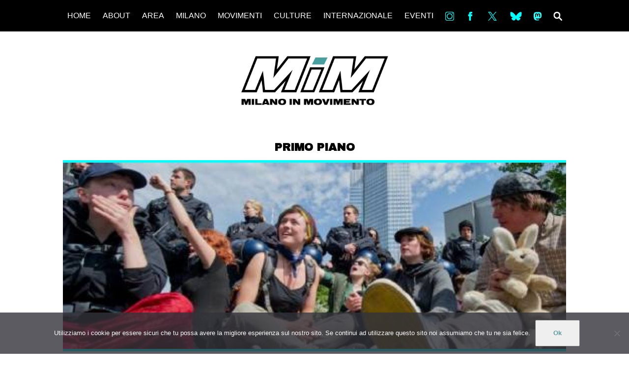

--- FILE ---
content_type: text/html; charset=UTF-8
request_url: https://milanoinmovimento.com/primo-piano/blockupy-francoforte-18-maggio
body_size: 15015
content:
<!DOCTYPE html>
<html lang="it-IT" prefix="og: http://ogp.me/ns# article: http://ogp.me/ns/article#">
  <head>
    <meta charset="utf-8">
    <meta http-equiv="X-UA-Compatible" content="IE=edge">
    <meta name="viewport" content="width=device-width, initial-scale=1">
    <meta name="description" content="Informazioni e notizie dalla Milano che si muove &#8211; ogni giorno.">
    <link rel="shortcut icon" href="img/icona.png">
    <link href="https://fonts.googleapis.com/css?family=Archivo|Archivo+Black|Noto+Sans" rel="stylesheet">
    <link href="https://fonts.googleapis.com/css?family=Archivo:400,400i,500,500i,600,600i,700,700i" rel="stylesheet">
		<title>Blockupy Francoforte &#8211; 18 Maggio [Aggiornamenti in diretta] &#8211; MilanoInMovimento</title>
<meta name='robots' content='max-image-preview:large' />
<link rel='dns-prefetch' href='//static.addtoany.com' />
<link rel='dns-prefetch' href='//fonts.googleapis.com' />
<link rel='dns-prefetch' href='//cdnjs.cloudflare.com' />
<link rel="alternate" type="application/rss+xml" title="MilanoInMovimento &raquo; Feed" href="https://milanoinmovimento.com/feed" />
<link rel="alternate" type="application/rss+xml" title="MilanoInMovimento &raquo; Feed dei commenti" href="https://milanoinmovimento.com/comments/feed" />
<link rel="alternate" type="application/rss+xml" title="MilanoInMovimento &raquo; Blockupy Francoforte &#8211; 18 Maggio [Aggiornamenti in diretta] Feed dei commenti" href="https://milanoinmovimento.com/primo-piano/blockupy-francoforte-18-maggio/feed" />
<link rel="alternate" title="oEmbed (JSON)" type="application/json+oembed" href="https://milanoinmovimento.com/wp-json/oembed/1.0/embed?url=https%3A%2F%2Fmilanoinmovimento.com%2Fprimo-piano%2Fblockupy-francoforte-18-maggio" />
<link rel="alternate" title="oEmbed (XML)" type="text/xml+oembed" href="https://milanoinmovimento.com/wp-json/oembed/1.0/embed?url=https%3A%2F%2Fmilanoinmovimento.com%2Fprimo-piano%2Fblockupy-francoforte-18-maggio&#038;format=xml" />
<style id='wp-img-auto-sizes-contain-inline-css' type='text/css'>
img:is([sizes=auto i],[sizes^="auto," i]){contain-intrinsic-size:3000px 1500px}
/*# sourceURL=wp-img-auto-sizes-contain-inline-css */
</style>
<link rel='stylesheet' id='dashicons-css' href='https://milanoinmovimento.com/wp-includes/css/dashicons.min.css?ver=6.9' type='text/css' media='all' />
<link rel='stylesheet' id='menu-icons-extra-css' href='https://milanoinmovimento.com/wp-content/plugins/menu-icons/css/extra.min.css?ver=0.13.20' type='text/css' media='all' />
<style id='wp-emoji-styles-inline-css' type='text/css'>

	img.wp-smiley, img.emoji {
		display: inline !important;
		border: none !important;
		box-shadow: none !important;
		height: 1em !important;
		width: 1em !important;
		margin: 0 0.07em !important;
		vertical-align: -0.1em !important;
		background: none !important;
		padding: 0 !important;
	}
/*# sourceURL=wp-emoji-styles-inline-css */
</style>
<style id='wp-block-library-inline-css' type='text/css'>
:root{--wp-block-synced-color:#7a00df;--wp-block-synced-color--rgb:122,0,223;--wp-bound-block-color:var(--wp-block-synced-color);--wp-editor-canvas-background:#ddd;--wp-admin-theme-color:#007cba;--wp-admin-theme-color--rgb:0,124,186;--wp-admin-theme-color-darker-10:#006ba1;--wp-admin-theme-color-darker-10--rgb:0,107,160.5;--wp-admin-theme-color-darker-20:#005a87;--wp-admin-theme-color-darker-20--rgb:0,90,135;--wp-admin-border-width-focus:2px}@media (min-resolution:192dpi){:root{--wp-admin-border-width-focus:1.5px}}.wp-element-button{cursor:pointer}:root .has-very-light-gray-background-color{background-color:#eee}:root .has-very-dark-gray-background-color{background-color:#313131}:root .has-very-light-gray-color{color:#eee}:root .has-very-dark-gray-color{color:#313131}:root .has-vivid-green-cyan-to-vivid-cyan-blue-gradient-background{background:linear-gradient(135deg,#00d084,#0693e3)}:root .has-purple-crush-gradient-background{background:linear-gradient(135deg,#34e2e4,#4721fb 50%,#ab1dfe)}:root .has-hazy-dawn-gradient-background{background:linear-gradient(135deg,#faaca8,#dad0ec)}:root .has-subdued-olive-gradient-background{background:linear-gradient(135deg,#fafae1,#67a671)}:root .has-atomic-cream-gradient-background{background:linear-gradient(135deg,#fdd79a,#004a59)}:root .has-nightshade-gradient-background{background:linear-gradient(135deg,#330968,#31cdcf)}:root .has-midnight-gradient-background{background:linear-gradient(135deg,#020381,#2874fc)}:root{--wp--preset--font-size--normal:16px;--wp--preset--font-size--huge:42px}.has-regular-font-size{font-size:1em}.has-larger-font-size{font-size:2.625em}.has-normal-font-size{font-size:var(--wp--preset--font-size--normal)}.has-huge-font-size{font-size:var(--wp--preset--font-size--huge)}.has-text-align-center{text-align:center}.has-text-align-left{text-align:left}.has-text-align-right{text-align:right}.has-fit-text{white-space:nowrap!important}#end-resizable-editor-section{display:none}.aligncenter{clear:both}.items-justified-left{justify-content:flex-start}.items-justified-center{justify-content:center}.items-justified-right{justify-content:flex-end}.items-justified-space-between{justify-content:space-between}.screen-reader-text{border:0;clip-path:inset(50%);height:1px;margin:-1px;overflow:hidden;padding:0;position:absolute;width:1px;word-wrap:normal!important}.screen-reader-text:focus{background-color:#ddd;clip-path:none;color:#444;display:block;font-size:1em;height:auto;left:5px;line-height:normal;padding:15px 23px 14px;text-decoration:none;top:5px;width:auto;z-index:100000}html :where(.has-border-color){border-style:solid}html :where([style*=border-top-color]){border-top-style:solid}html :where([style*=border-right-color]){border-right-style:solid}html :where([style*=border-bottom-color]){border-bottom-style:solid}html :where([style*=border-left-color]){border-left-style:solid}html :where([style*=border-width]){border-style:solid}html :where([style*=border-top-width]){border-top-style:solid}html :where([style*=border-right-width]){border-right-style:solid}html :where([style*=border-bottom-width]){border-bottom-style:solid}html :where([style*=border-left-width]){border-left-style:solid}html :where(img[class*=wp-image-]){height:auto;max-width:100%}:where(figure){margin:0 0 1em}html :where(.is-position-sticky){--wp-admin--admin-bar--position-offset:var(--wp-admin--admin-bar--height,0px)}@media screen and (max-width:600px){html :where(.is-position-sticky){--wp-admin--admin-bar--position-offset:0px}}

/*# sourceURL=wp-block-library-inline-css */
</style><style id='global-styles-inline-css' type='text/css'>
:root{--wp--preset--aspect-ratio--square: 1;--wp--preset--aspect-ratio--4-3: 4/3;--wp--preset--aspect-ratio--3-4: 3/4;--wp--preset--aspect-ratio--3-2: 3/2;--wp--preset--aspect-ratio--2-3: 2/3;--wp--preset--aspect-ratio--16-9: 16/9;--wp--preset--aspect-ratio--9-16: 9/16;--wp--preset--color--black: #000000;--wp--preset--color--cyan-bluish-gray: #abb8c3;--wp--preset--color--white: #ffffff;--wp--preset--color--pale-pink: #f78da7;--wp--preset--color--vivid-red: #cf2e2e;--wp--preset--color--luminous-vivid-orange: #ff6900;--wp--preset--color--luminous-vivid-amber: #fcb900;--wp--preset--color--light-green-cyan: #7bdcb5;--wp--preset--color--vivid-green-cyan: #00d084;--wp--preset--color--pale-cyan-blue: #8ed1fc;--wp--preset--color--vivid-cyan-blue: #0693e3;--wp--preset--color--vivid-purple: #9b51e0;--wp--preset--gradient--vivid-cyan-blue-to-vivid-purple: linear-gradient(135deg,rgb(6,147,227) 0%,rgb(155,81,224) 100%);--wp--preset--gradient--light-green-cyan-to-vivid-green-cyan: linear-gradient(135deg,rgb(122,220,180) 0%,rgb(0,208,130) 100%);--wp--preset--gradient--luminous-vivid-amber-to-luminous-vivid-orange: linear-gradient(135deg,rgb(252,185,0) 0%,rgb(255,105,0) 100%);--wp--preset--gradient--luminous-vivid-orange-to-vivid-red: linear-gradient(135deg,rgb(255,105,0) 0%,rgb(207,46,46) 100%);--wp--preset--gradient--very-light-gray-to-cyan-bluish-gray: linear-gradient(135deg,rgb(238,238,238) 0%,rgb(169,184,195) 100%);--wp--preset--gradient--cool-to-warm-spectrum: linear-gradient(135deg,rgb(74,234,220) 0%,rgb(151,120,209) 20%,rgb(207,42,186) 40%,rgb(238,44,130) 60%,rgb(251,105,98) 80%,rgb(254,248,76) 100%);--wp--preset--gradient--blush-light-purple: linear-gradient(135deg,rgb(255,206,236) 0%,rgb(152,150,240) 100%);--wp--preset--gradient--blush-bordeaux: linear-gradient(135deg,rgb(254,205,165) 0%,rgb(254,45,45) 50%,rgb(107,0,62) 100%);--wp--preset--gradient--luminous-dusk: linear-gradient(135deg,rgb(255,203,112) 0%,rgb(199,81,192) 50%,rgb(65,88,208) 100%);--wp--preset--gradient--pale-ocean: linear-gradient(135deg,rgb(255,245,203) 0%,rgb(182,227,212) 50%,rgb(51,167,181) 100%);--wp--preset--gradient--electric-grass: linear-gradient(135deg,rgb(202,248,128) 0%,rgb(113,206,126) 100%);--wp--preset--gradient--midnight: linear-gradient(135deg,rgb(2,3,129) 0%,rgb(40,116,252) 100%);--wp--preset--font-size--small: 13px;--wp--preset--font-size--medium: 20px;--wp--preset--font-size--large: 36px;--wp--preset--font-size--x-large: 42px;--wp--preset--spacing--20: 0.44rem;--wp--preset--spacing--30: 0.67rem;--wp--preset--spacing--40: 1rem;--wp--preset--spacing--50: 1.5rem;--wp--preset--spacing--60: 2.25rem;--wp--preset--spacing--70: 3.38rem;--wp--preset--spacing--80: 5.06rem;--wp--preset--shadow--natural: 6px 6px 9px rgba(0, 0, 0, 0.2);--wp--preset--shadow--deep: 12px 12px 50px rgba(0, 0, 0, 0.4);--wp--preset--shadow--sharp: 6px 6px 0px rgba(0, 0, 0, 0.2);--wp--preset--shadow--outlined: 6px 6px 0px -3px rgb(255, 255, 255), 6px 6px rgb(0, 0, 0);--wp--preset--shadow--crisp: 6px 6px 0px rgb(0, 0, 0);}:where(.is-layout-flex){gap: 0.5em;}:where(.is-layout-grid){gap: 0.5em;}body .is-layout-flex{display: flex;}.is-layout-flex{flex-wrap: wrap;align-items: center;}.is-layout-flex > :is(*, div){margin: 0;}body .is-layout-grid{display: grid;}.is-layout-grid > :is(*, div){margin: 0;}:where(.wp-block-columns.is-layout-flex){gap: 2em;}:where(.wp-block-columns.is-layout-grid){gap: 2em;}:where(.wp-block-post-template.is-layout-flex){gap: 1.25em;}:where(.wp-block-post-template.is-layout-grid){gap: 1.25em;}.has-black-color{color: var(--wp--preset--color--black) !important;}.has-cyan-bluish-gray-color{color: var(--wp--preset--color--cyan-bluish-gray) !important;}.has-white-color{color: var(--wp--preset--color--white) !important;}.has-pale-pink-color{color: var(--wp--preset--color--pale-pink) !important;}.has-vivid-red-color{color: var(--wp--preset--color--vivid-red) !important;}.has-luminous-vivid-orange-color{color: var(--wp--preset--color--luminous-vivid-orange) !important;}.has-luminous-vivid-amber-color{color: var(--wp--preset--color--luminous-vivid-amber) !important;}.has-light-green-cyan-color{color: var(--wp--preset--color--light-green-cyan) !important;}.has-vivid-green-cyan-color{color: var(--wp--preset--color--vivid-green-cyan) !important;}.has-pale-cyan-blue-color{color: var(--wp--preset--color--pale-cyan-blue) !important;}.has-vivid-cyan-blue-color{color: var(--wp--preset--color--vivid-cyan-blue) !important;}.has-vivid-purple-color{color: var(--wp--preset--color--vivid-purple) !important;}.has-black-background-color{background-color: var(--wp--preset--color--black) !important;}.has-cyan-bluish-gray-background-color{background-color: var(--wp--preset--color--cyan-bluish-gray) !important;}.has-white-background-color{background-color: var(--wp--preset--color--white) !important;}.has-pale-pink-background-color{background-color: var(--wp--preset--color--pale-pink) !important;}.has-vivid-red-background-color{background-color: var(--wp--preset--color--vivid-red) !important;}.has-luminous-vivid-orange-background-color{background-color: var(--wp--preset--color--luminous-vivid-orange) !important;}.has-luminous-vivid-amber-background-color{background-color: var(--wp--preset--color--luminous-vivid-amber) !important;}.has-light-green-cyan-background-color{background-color: var(--wp--preset--color--light-green-cyan) !important;}.has-vivid-green-cyan-background-color{background-color: var(--wp--preset--color--vivid-green-cyan) !important;}.has-pale-cyan-blue-background-color{background-color: var(--wp--preset--color--pale-cyan-blue) !important;}.has-vivid-cyan-blue-background-color{background-color: var(--wp--preset--color--vivid-cyan-blue) !important;}.has-vivid-purple-background-color{background-color: var(--wp--preset--color--vivid-purple) !important;}.has-black-border-color{border-color: var(--wp--preset--color--black) !important;}.has-cyan-bluish-gray-border-color{border-color: var(--wp--preset--color--cyan-bluish-gray) !important;}.has-white-border-color{border-color: var(--wp--preset--color--white) !important;}.has-pale-pink-border-color{border-color: var(--wp--preset--color--pale-pink) !important;}.has-vivid-red-border-color{border-color: var(--wp--preset--color--vivid-red) !important;}.has-luminous-vivid-orange-border-color{border-color: var(--wp--preset--color--luminous-vivid-orange) !important;}.has-luminous-vivid-amber-border-color{border-color: var(--wp--preset--color--luminous-vivid-amber) !important;}.has-light-green-cyan-border-color{border-color: var(--wp--preset--color--light-green-cyan) !important;}.has-vivid-green-cyan-border-color{border-color: var(--wp--preset--color--vivid-green-cyan) !important;}.has-pale-cyan-blue-border-color{border-color: var(--wp--preset--color--pale-cyan-blue) !important;}.has-vivid-cyan-blue-border-color{border-color: var(--wp--preset--color--vivid-cyan-blue) !important;}.has-vivid-purple-border-color{border-color: var(--wp--preset--color--vivid-purple) !important;}.has-vivid-cyan-blue-to-vivid-purple-gradient-background{background: var(--wp--preset--gradient--vivid-cyan-blue-to-vivid-purple) !important;}.has-light-green-cyan-to-vivid-green-cyan-gradient-background{background: var(--wp--preset--gradient--light-green-cyan-to-vivid-green-cyan) !important;}.has-luminous-vivid-amber-to-luminous-vivid-orange-gradient-background{background: var(--wp--preset--gradient--luminous-vivid-amber-to-luminous-vivid-orange) !important;}.has-luminous-vivid-orange-to-vivid-red-gradient-background{background: var(--wp--preset--gradient--luminous-vivid-orange-to-vivid-red) !important;}.has-very-light-gray-to-cyan-bluish-gray-gradient-background{background: var(--wp--preset--gradient--very-light-gray-to-cyan-bluish-gray) !important;}.has-cool-to-warm-spectrum-gradient-background{background: var(--wp--preset--gradient--cool-to-warm-spectrum) !important;}.has-blush-light-purple-gradient-background{background: var(--wp--preset--gradient--blush-light-purple) !important;}.has-blush-bordeaux-gradient-background{background: var(--wp--preset--gradient--blush-bordeaux) !important;}.has-luminous-dusk-gradient-background{background: var(--wp--preset--gradient--luminous-dusk) !important;}.has-pale-ocean-gradient-background{background: var(--wp--preset--gradient--pale-ocean) !important;}.has-electric-grass-gradient-background{background: var(--wp--preset--gradient--electric-grass) !important;}.has-midnight-gradient-background{background: var(--wp--preset--gradient--midnight) !important;}.has-small-font-size{font-size: var(--wp--preset--font-size--small) !important;}.has-medium-font-size{font-size: var(--wp--preset--font-size--medium) !important;}.has-large-font-size{font-size: var(--wp--preset--font-size--large) !important;}.has-x-large-font-size{font-size: var(--wp--preset--font-size--x-large) !important;}
/*# sourceURL=global-styles-inline-css */
</style>

<style id='classic-theme-styles-inline-css' type='text/css'>
/*! This file is auto-generated */
.wp-block-button__link{color:#fff;background-color:#32373c;border-radius:9999px;box-shadow:none;text-decoration:none;padding:calc(.667em + 2px) calc(1.333em + 2px);font-size:1.125em}.wp-block-file__button{background:#32373c;color:#fff;text-decoration:none}
/*# sourceURL=/wp-includes/css/classic-themes.min.css */
</style>
<link rel='stylesheet' id='cookie-notice-front-css' href='https://milanoinmovimento.com/wp-content/plugins/cookie-notice/css/front.min.css?ver=2.5.11' type='text/css' media='all' />
<link rel='stylesheet' id='miotema-sourcesanspro-css' href='//fonts.googleapis.com/css?family=Source+Sans+Pro%3A300%2C400%2C700&#038;ver=6.9' type='text/css' media='all' />
<link rel='stylesheet' id='miotema-normalize-css' href='https://cdnjs.cloudflare.com/ajax/libs/normalize/4.2.0/normalize.min.css?ver=6.9' type='text/css' media='all' />
<link rel='stylesheet' id='miotema-css' href='https://milanoinmovimento.com/wp-content/themes/Mim/style.css?ver=6.9' type='text/css' media='all' />
<link rel='stylesheet' id='flexslider-css' href='https://milanoinmovimento.com/wp-content/themes/Mim/flexslider.css?ver=2.7.0' type='text/css' media='all' />
<link rel='stylesheet' id='addtoany-css' href='https://milanoinmovimento.com/wp-content/plugins/add-to-any/addtoany.min.css?ver=1.16' type='text/css' media='all' />
<style id='addtoany-inline-css' type='text/css'>
.addtoany_content{
	margin:0;
}
/*# sourceURL=addtoany-inline-css */
</style>
<script type="text/javascript" id="addtoany-core-js-before">
/* <![CDATA[ */
window.a2a_config=window.a2a_config||{};a2a_config.callbacks=[];a2a_config.overlays=[];a2a_config.templates={};a2a_localize = {
	Share: "Condividi",
	Save: "Salva",
	Subscribe: "Abbonati",
	Email: "Email",
	Bookmark: "Segnalibro",
	ShowAll: "espandi",
	ShowLess: "comprimi",
	FindServices: "Trova servizi",
	FindAnyServiceToAddTo: "Trova subito un servizio da aggiungere",
	PoweredBy: "Powered by",
	ShareViaEmail: "Condividi via email",
	SubscribeViaEmail: "Iscriviti via email",
	BookmarkInYourBrowser: "Aggiungi ai segnalibri",
	BookmarkInstructions: "Premi Ctrl+D o \u2318+D per mettere questa pagina nei preferiti",
	AddToYourFavorites: "Aggiungi ai favoriti",
	SendFromWebOrProgram: "Invia da qualsiasi indirizzo email o programma di posta elettronica",
	EmailProgram: "Programma di posta elettronica",
	More: "Di più&#8230;",
	ThanksForSharing: "Grazie per la condivisione!",
	ThanksForFollowing: "Grazie per il following!"
};

a2a_config.icon_color="transparent,#00ffff";

//# sourceURL=addtoany-core-js-before
/* ]]> */
</script>
<script type="text/javascript" defer src="https://static.addtoany.com/menu/page.js" id="addtoany-core-js"></script>
<script type="text/javascript" src="https://milanoinmovimento.com/wp-includes/js/jquery/jquery.min.js?ver=3.7.1" id="jquery-core-js"></script>
<script type="text/javascript" src="https://milanoinmovimento.com/wp-includes/js/jquery/jquery-migrate.min.js?ver=3.4.1" id="jquery-migrate-js"></script>
<script type="text/javascript" defer src="https://milanoinmovimento.com/wp-content/plugins/add-to-any/addtoany.min.js?ver=1.1" id="addtoany-jquery-js"></script>
<script type="text/javascript" id="cookie-notice-front-js-before">
/* <![CDATA[ */
var cnArgs = {"ajaxUrl":"https:\/\/milanoinmovimento.com\/wp-admin\/admin-ajax.php","nonce":"439fcc0acb","hideEffect":"fade","position":"bottom","onScroll":false,"onScrollOffset":100,"onClick":false,"cookieName":"cookie_notice_accepted","cookieTime":2592000,"cookieTimeRejected":2592000,"globalCookie":false,"redirection":false,"cache":false,"revokeCookies":false,"revokeCookiesOpt":"automatic"};

//# sourceURL=cookie-notice-front-js-before
/* ]]> */
</script>
<script type="text/javascript" src="https://milanoinmovimento.com/wp-content/plugins/cookie-notice/js/front.min.js?ver=2.5.11" id="cookie-notice-front-js"></script>
<link rel="https://api.w.org/" href="https://milanoinmovimento.com/wp-json/" /><link rel="alternate" title="JSON" type="application/json" href="https://milanoinmovimento.com/wp-json/wp/v2/posts/9042" /><link rel="EditURI" type="application/rsd+xml" title="RSD" href="https://milanoinmovimento.com/xmlrpc.php?rsd" />
<meta name="generator" content="WordPress 6.9" />
<link rel="canonical" href="https://milanoinmovimento.com/primo-piano/blockupy-francoforte-18-maggio" />
<link rel='shortlink' href='https://milanoinmovimento.com/?p=9042' />
<meta property="og:title" name="og:title" content="Blockupy Francoforte &#8211; 18 Maggio [Aggiornamenti in diretta]" />
<meta property="og:type" name="og:type" content="article" />
<meta property="og:image" name="og:image" content="https://milanoinmovimento.com/wp-content/uploads/2012/05/1606624412581425dmDatah300maxh300maxw808w80814816400CB9F61DC.jpg.jpg" />
<meta property="og:image" name="og:image" content="https://milanoinmovimento.com/wp-content/uploads/2012/05/Frank-Milano.jpg" />
<meta property="og:image" name="og:image" content="https://milanoinmovimento.com/wp-content/uploads/2012/05/IMG00042-20120518-1254.jpg" />
<meta property="og:url" name="og:url" content="https://milanoinmovimento.com/primo-piano/blockupy-francoforte-18-maggio" />
<meta property="og:description" name="og:description" content="Clicca qui per vedere i video da Francoforte. 15.15 Sono in corso assemblee e incontri in università. La situazione sembra per ora tranquilla. Giunge pero&#039; la notizia che gli italiani fermati ieri (circa 80 persone) hanno avuto diffida a circolare all&#039;interno della città di Francoforte, pena procedimento penale immediato. Di fatto viene loro impedito di [...]" />
<meta property="og:locale" name="og:locale" content="it_IT" />
<meta property="og:site_name" name="og:site_name" content="MilanoInMovimento" />
<meta property="twitter:card" name="twitter:card" content="summary_large_image" />
<meta property="article:tag" name="article:tag" content="17 19 maggio francoforte" />
<meta property="article:tag" name="article:tag" content="arresti francoforte" />
<meta property="article:tag" name="article:tag" content="BCE" />
<meta property="article:tag" name="article:tag" content="blocchi e occupazione bce" />
<meta property="article:tag" name="article:tag" content="blockupy frankfurt" />
<meta property="article:tag" name="article:tag" content="francoforte" />
<meta property="article:section" name="article:section" content="PRIMO PIANO" />
<meta property="article:published_time" name="article:published_time" content="2012-05-18T08:36:47+02:00" />
<meta property="article:modified_time" name="article:modified_time" content="2012-05-20T14:50:57+02:00" />
<meta property="article:author" name="article:author" content="https://milanoinmovimento.com/author/admin" />
<meta property="article:author" name="article:author" content="https://www.facebook.com/pages/Milano-InMovimento/148500741950531?ref=hl" />
<link rel="icon" href="https://milanoinmovimento.com/wp-content/uploads/2018/06/cropped-logo-01-32x32.png" sizes="32x32" />
<link rel="icon" href="https://milanoinmovimento.com/wp-content/uploads/2018/06/cropped-logo-01-192x192.png" sizes="192x192" />
<link rel="apple-touch-icon" href="https://milanoinmovimento.com/wp-content/uploads/2018/06/cropped-logo-01-180x180.png" />
<meta name="msapplication-TileImage" content="https://milanoinmovimento.com/wp-content/uploads/2018/06/cropped-logo-01-270x270.png" />
		<style type="text/css" id="wp-custom-css">
			
/* Author: netico
 * Date: 04-10-2022
 * 
 * Custom CSS code
 */

.cn-button {
	color: #5e9d9f;
	font-weight: bolder;
}

.giustificato {
  text-align: justify;
  hyphens: auto;   
  text-align-last: left;
}
		</style>
		  </head>
  <body class="wp-singular post-template-default single single-post postid-9042 single-format-standard wp-theme-Mim cookies-not-set">
<div class="container clearfix">

    <header class="header clearfix">
      <img class="logo" src="https://milanoinmovimento.com/wp-content/themes/Mim/img/logo2.png"/>
      <a href="#" class="header__icon-bar"><span></span><span></span><span></span></a>
      <ul id="menu-mim-menu" class="header__menu"><li id="menu-item-60362" class="menu-item menu-item-type-custom menu-item-object-custom menu-item-60362"><a href="http://www.milanoinmovimento.com">HOME</a></li>
<li id="menu-item-60383" class="menu-item menu-item-type-post_type menu-item-object-page menu-item-60383"><a href="https://milanoinmovimento.com/chi-siamo">ABOUT</a></li>
<li id="menu-item-60540" class="menu-item menu-item-type-custom menu-item-object-custom menu-item-has-children menu-item-60540"><a>AREA</a>
<ul class="sub-menu">
	<li id="menu-item-93953" class="menu-item menu-item-type-custom menu-item-object-custom menu-item-93953"><a href="https://www.facebook.com/collettivo.degenerazione">DEGENERAZIONE</a></li>
	<li id="menu-item-107151" class="menu-item menu-item-type-custom menu-item-object-custom menu-item-107151"><a href="https://www.instagram.com/gazafreestylefestival/">GAZA FREESTYLE</a></li>
	<li id="menu-item-60535" class="menu-item menu-item-type-custom menu-item-object-custom menu-item-60535"><a href="https://www.facebook.com/lambrettamilano/">CSOA LAMBRETTA</a></li>
	<li id="menu-item-107150" class="menu-item menu-item-type-custom menu-item-object-custom menu-item-107150"><a href="https://www.instagram.com/mutuosoccorsomilano_aps/">MSM</a></li>
	<li id="menu-item-60534" class="menu-item menu-item-type-custom menu-item-object-custom menu-item-60534"><a href="https://www.facebook.com/Studenti-Tsunami-103598877985213/">STUDENTI TSUNAMI</a></li>
	<li id="menu-item-60538" class="menu-item menu-item-type-custom menu-item-object-custom menu-item-60538"><a href="https://www.facebook.com/collettivo.zam/">ZAM</a></li>
</ul>
</li>
<li id="menu-item-60377" class="menu-item menu-item-type-taxonomy menu-item-object-category menu-item-has-children menu-item-60377"><a href="https://milanoinmovimento.com/category/milano">MILANO</a>
<ul class="sub-menu">
	<li id="menu-item-60378" class="menu-item menu-item-type-taxonomy menu-item-object-category menu-item-60378"><a href="https://milanoinmovimento.com/category/milano/mobilitazioni">MOBILITAZIONI</a></li>
	<li id="menu-item-60379" class="menu-item menu-item-type-taxonomy menu-item-object-category menu-item-60379"><a href="https://milanoinmovimento.com/category/milano/spazi-milano">SPAZI</a></li>
	<li id="menu-item-60417" class="menu-item menu-item-type-taxonomy menu-item-object-category menu-item-60417"><a href="https://milanoinmovimento.com/category/milano/sportpopolare-milano">SPORT POPOLARE</a></li>
</ul>
</li>
<li id="menu-item-60380" class="menu-item menu-item-type-taxonomy menu-item-object-category menu-item-has-children menu-item-60380"><a href="https://milanoinmovimento.com/category/movimenti">MOVIMENTI</a>
<ul class="sub-menu">
	<li id="menu-item-60523" class="menu-item menu-item-type-taxonomy menu-item-object-category menu-item-60523"><a href="https://milanoinmovimento.com/category/movimenti/lotteterritoriali">AMBIENTE</a></li>
	<li id="menu-item-60519" class="menu-item menu-item-type-taxonomy menu-item-object-category menu-item-60519"><a href="https://milanoinmovimento.com/category/movimenti/antifascismo">ANTIFASCISMO</a></li>
	<li id="menu-item-60521" class="menu-item menu-item-type-taxonomy menu-item-object-category menu-item-60521"><a href="https://milanoinmovimento.com/category/movimenti/diritto-allabitare">DIRITTO ALL&#8217;ABITARE</a></li>
	<li id="menu-item-60522" class="menu-item menu-item-type-taxonomy menu-item-object-category menu-item-60522"><a href="https://milanoinmovimento.com/category/movimenti/generi">GENERI</a></li>
	<li id="menu-item-60520" class="menu-item menu-item-type-taxonomy menu-item-object-category menu-item-60520"><a href="https://milanoinmovimento.com/category/movimenti/migranti">MIGRAZIONI</a></li>
	<li id="menu-item-60524" class="menu-item menu-item-type-taxonomy menu-item-object-category menu-item-60524"><a href="https://milanoinmovimento.com/category/movimenti/precariato">PRECARIATO</a></li>
	<li id="menu-item-68274" class="menu-item menu-item-type-taxonomy menu-item-object-category menu-item-68274"><a href="https://milanoinmovimento.com/category/movimenti/abusi-in-divisa">REPRESSIONE</a></li>
	<li id="menu-item-60518" class="menu-item menu-item-type-taxonomy menu-item-object-category menu-item-60518"><a href="https://milanoinmovimento.com/category/studenti">STUDENTI</a></li>
</ul>
</li>
<li id="menu-item-60364" class="menu-item menu-item-type-taxonomy menu-item-object-category menu-item-has-children menu-item-60364"><a href="https://milanoinmovimento.com/category/culture">CULTURE</a>
<ul class="sub-menu">
	<li id="menu-item-60365" class="menu-item menu-item-type-taxonomy menu-item-object-category menu-item-60365"><a href="https://milanoinmovimento.com/category/culture/arte">ARTE</a></li>
	<li id="menu-item-60366" class="menu-item menu-item-type-taxonomy menu-item-object-category menu-item-60366"><a href="https://milanoinmovimento.com/category/culture/cinema">CINEMA</a></li>
	<li id="menu-item-60367" class="menu-item menu-item-type-taxonomy menu-item-object-category menu-item-60367"><a href="https://milanoinmovimento.com/category/culture/manifesti">MANIFESTI</a></li>
	<li id="menu-item-60368" class="menu-item menu-item-type-taxonomy menu-item-object-category menu-item-60368"><a href="https://milanoinmovimento.com/category/culture/musica">MUSICA</a></li>
	<li id="menu-item-60369" class="menu-item menu-item-type-taxonomy menu-item-object-category menu-item-60369"><a href="https://milanoinmovimento.com/category/culture/recensioni">RECENSIONI</a></li>
</ul>
</li>
<li id="menu-item-60370" class="menu-item menu-item-type-taxonomy menu-item-object-category menu-item-has-children menu-item-60370"><a href="https://milanoinmovimento.com/category/internazionale">INTERNAZIONALE</a>
<ul class="sub-menu">
	<li id="menu-item-60371" class="menu-item menu-item-type-taxonomy menu-item-object-category menu-item-60371"><a href="https://milanoinmovimento.com/category/internazionale/africa">AFRICA</a></li>
	<li id="menu-item-60372" class="menu-item menu-item-type-taxonomy menu-item-object-category menu-item-60372"><a href="https://milanoinmovimento.com/category/internazionale/americhe">AMERICHE</a></li>
	<li id="menu-item-60373" class="menu-item menu-item-type-taxonomy menu-item-object-category menu-item-60373"><a href="https://milanoinmovimento.com/category/internazionale/estremooriente">ESTREMO ORIENTE</a></li>
	<li id="menu-item-60374" class="menu-item menu-item-type-taxonomy menu-item-object-category menu-item-60374"><a href="https://milanoinmovimento.com/category/internazionale/europa">EUROPA</a></li>
	<li id="menu-item-60375" class="menu-item menu-item-type-taxonomy menu-item-object-category menu-item-60375"><a href="https://milanoinmovimento.com/category/internazionale/mediooriente">MEDIO ORIENTE</a></li>
	<li id="menu-item-60376" class="menu-item menu-item-type-taxonomy menu-item-object-category menu-item-60376"><a href="https://milanoinmovimento.com/category/internazionale/mondo">MONDO</a></li>
</ul>
</li>
<li id="menu-item-60381" class="menu-item menu-item-type-taxonomy menu-item-object-category menu-item-60381"><a href="https://milanoinmovimento.com/category/eventi">EVENTI</a></li>
<li id="menu-item-60427" class="menu-item menu-item-type-custom menu-item-object-custom menu-item-60427"><a target="_blank" href="https://www.instagram.com/milanoinmovimento/"><img width="30" height="30" src="https://milanoinmovimento.com/wp-content/uploads/2018/06/in.png" class="_mi _image" alt="" aria-hidden="true" decoding="async" /><span class="visuallyhidden">in</span></a></li>
<li id="menu-item-60386" class="menu-item menu-item-type-custom menu-item-object-custom menu-item-60386"><a target="_blank" href="https://www.facebook.com/Milano-InMovimento-148500741950531/"><img width="30" height="30" src="https://milanoinmovimento.com/wp-content/uploads/2018/06/fb.png" class="_mi _image" alt="" aria-hidden="true" decoding="async" /><span class="visuallyhidden">Fb</span></a></li>
<li id="menu-item-60428" class="menu-item menu-item-type-custom menu-item-object-custom menu-item-60428"><a target="_blank" href="https://twitter.com/milinmov"><img src="https://milanoinmovimento.com/wp-content/uploads/2025/01/logo.svg" class="_mi _svg" aria-hidden="true" alt="" width="1200" height="1227" style="width:1.5em;"/><span class="visuallyhidden">tw</span></a></li>
<li id="menu-item-108159" class="menu-item menu-item-type-custom menu-item-object-custom menu-item-108159"><a target="_blank" href="https://bsky.app/profile/milanoinmovimento.bsky.social"><img src="https://milanoinmovimento.com/wp-content/uploads/2025/01/Bluesky_Logo.svg" class="_mi _svg" aria-hidden="true" alt="" width="600" height="530" style="width:1.5em;"/><span class="visuallyhidden">bsky</span></a></li>
<li id="menu-item-68266" class="menu-item menu-item-type-custom menu-item-object-custom menu-item-68266"><a target="_blank" href="https://mastodon.bida.im/@MilInMov"><img src="https://milanoinmovimento.com/wp-content/uploads/2018/11/Mastodon_Mim.svg" class="_mi _svg" aria-hidden="true" alt=""00/><span class="visuallyhidden">ms</span></a></li>
<li id="menu-item-60438" class="menu-item menu-item-type-post_type menu-item-object-page menu-item-60438"><a href="https://milanoinmovimento.com/search-3"><img width="27" height="26" src="https://milanoinmovimento.com/wp-content/uploads/2018/06/search.png" class="_mi _image" alt="" aria-hidden="true" decoding="async" /><span class="visuallyhidden">SEARCH</span></a></li>
</ul>    </header>

    <h1 class="main-title"><img id="topL" src="https://milanoinmovimento.com/wp-content/themes/Mim/img/logo.png"/></h1>

<div class="content">

	
		<article id="post-9042" class="post-9042 post type-post status-publish format-standard has-post-thumbnail hentry category-primo-piano tag-17-19-maggio-francoforte tag-arresti-francoforte tag-bce tag-blocchi-e-occupazione-bce tag-blockupy-frankfurt tag-francoforte-bce">
			<h1><a href="https://milanoinmovimento.com/category/primo-piano" rel="category tag">PRIMO PIANO</a></h1>
			<div class="post-img">
			  <img width="500" height="185" src="https://milanoinmovimento.com/wp-content/uploads/2012/05/1606624412581425dmDatah300maxh300maxw808w80814816400CB9F61DC.jpg.jpg" class="img-res wp-post-image" alt="Blockupy Francoforte &#8211; 18 Maggio [Aggiornamenti in diretta]" decoding="async" fetchpriority="high" srcset="https://milanoinmovimento.com/wp-content/uploads/2012/05/1606624412581425dmDatah300maxh300maxw808w80814816400CB9F61DC.jpg.jpg 500w, https://milanoinmovimento.com/wp-content/uploads/2012/05/1606624412581425dmDatah300maxh300maxw808w80814816400CB9F61DC.jpg-300x111.jpg 300w" sizes="(max-width: 500px) 100vw, 500px" />			</div>

			<p class='data'> 18 Mag , 2012</p>
			<div class="post-content">
			<h1 class="content__title">Blockupy Francoforte &#8211; 18 Maggio [Aggiornamenti in diretta]</h1>
			<p>Clicca qui per vedere i <a href="https://milanoinmovimento.com/primo-piano/blockupy-francoforte-i-video" target="_blank">video da Francoforte</a>.<br />
<strong>15.15</strong> Sono in corso assemblee e incontri in università. La situazione sembra per ora tranquilla. Giunge pero&#8217; la notizia che gli italiani fermati ieri (circa 80 persone) hanno avuto diffida a circolare all&#8217;interno della città di Francoforte, pena procedimento penale immediato. Di fatto viene loro impedito di partecipare alle manifestazioni.</p>
<p><strong>14.00 </strong>In Münchener strasse la polizia blocca e identifica chi cerca di andare verso la stazione.</p>
<p><strong>13.35 </strong> Il bilancio definitivo della mattinata è di 200 arresti. Intanto partono le prime manganellate davanti alla stazione dove si sono radunati i manifestanti. Tutte le vie d&#8217;accesso alla BCE risultano chiuse dalla polizia.</p>
<p><strong>13.30</strong>  Confermati in Italia due appuntamenti per dimostrare solidarietà agli arrestati: a Roma ore 15 sotto l’ambasciata tedesca in via San Martino della Battaglia, a Milano ore 17 sotto l&#8217;ambasciata tedesca in via Solferino. A Rimini è stato indetto un presidio alle ore 18 di questa sera.</p>
<p><a href="https://milanoinmovimento.com/primo-piano/blockupy-francoforte-18-maggio/attachment/frank-milano" rel="attachment wp-att-9112"><img decoding="async" class="alignleft size-medium wp-image-9112" title="Frank Milano" src="https://milanoinmovimento.com/wp-content/uploads/2012/05/Frank-Milano-300x225.jpg" alt="" width="300" height="225" srcset="https://milanoinmovimento.com/wp-content/uploads/2012/05/Frank-Milano-300x225.jpg 300w, https://milanoinmovimento.com/wp-content/uploads/2012/05/Frank-Milano.jpg 320w" sizes="(max-width: 300px) 100vw, 300px" /></a></p>
<p><strong>13.20</strong>  In prossimità di Baseler Strasse la polizia tenta di bloccare una 50ina di manifestanti. continuano le azioni di repressione contro qualsiasi forma di dissenso.</p>
<p><strong>12:55</strong> Appuntamento stasera alle 18:00 all&#8217;Università Bockenheim per aggiornamenti e novità sul corteo di domani.</p>
<p><strong>12:39</strong> Il presidio in Leucher Strasse si è trasformato in un corteo. Continuano ad affluire persone, ora sono circa un centinaio. Tra i manifestanti moltissimi italiani sfilano cantando  &#8220;Bella ciao&#8221; e cori &#8220;No Tav&#8221;. Il gruppo si dirige verso la BCE.</p>
<p><strong><img decoding="async" class="alignright size-medium wp-image-9086" title="IMG00042-20120518-1254" src="https://milanoinmovimento.com/wp-content/uploads/2012/05/IMG00042-20120518-1254-300x225.jpg" alt="" width="300" height="225" srcset="https://milanoinmovimento.com/wp-content/uploads/2012/05/IMG00042-20120518-1254-300x225.jpg 300w, https://milanoinmovimento.com/wp-content/uploads/2012/05/IMG00042-20120518-1254.jpg 500w" sizes="(max-width: 300px) 100vw, 300px" /></strong></p>
<p><strong>12:35</strong> Secondo un comunicato ufficiale della Polizia sono 190 gli attivisti arrestati fino ad ora. Si procederà ai trasferimenti in diversi centri di detenzione, tra cui Wiesbaden e Giessen.</p>
<p><strong>12:17</strong> In Leucher strasse si sta svolgendo un presidio con musica e cori. La polizia sta fermando i manifestanti e li sta portando via uno ad uno.</p>
<p><strong>12:09</strong> Continua l&#8217;assemblea che si sta tenendo in questo momento in piazza. Nel frattempo un&#8217;azione di Blockupy ha bloccato l&#8217;autostrada nei pressi dello svincolo Frankfurt-West. Già due chilometri di coda.</p>
<p><strong>11:56</strong> Sgomberato il sit-in tra l&#8217;Untermainanlage e la Wilhelm-Leuschner-strasse. Per chi conosce il tedesco aggiornamenti in diretta su <a title="Frankfurten Rundschau" href="http://www.fr-online.de/home/1472778,1472778.html">Frankfurten Rundschau</a>.</p>
<p>Ascolta il <a title="collegamento" href="http://www.globalproject.info/public/resources/mp3/enza_blocchi_fr.mp3">collegamento</a> dal presidio davanti alla BCE.</p>
<p><strong>11:37</strong> Arriva l&#8217;autorizzazione a presidiare la torre per svolgere un&#8217;assemblea. Sembra che sia intervenuto un parlamentare per evitare lo sgombero della piazza.</p>
<p><strong>11:18</strong> Polizia in assetto antisommossa davanti alla BCE. Schierati cavalli, blindati e ruspe. Nel frattempo altri manifestanti tentano di raggiungere il presidio.</p>
<p style="text-align: center;"><strong><img loading="lazy" decoding="async" class="wp-image-9081 aligncenter" title="16064948,12575287,dmData,h,300,maxh,300,maxw,808,w,808,14816400A1BE0572.jpg" src="https://milanoinmovimento.com/wp-content/uploads/2012/05/1606494812575287dmDatah300maxh300maxw808w80814816400A1BE0572.jpg.jpg" alt="" width="500" height="185" srcset="https://milanoinmovimento.com/wp-content/uploads/2012/05/1606494812575287dmDatah300maxh300maxw808w80814816400A1BE0572.jpg.jpg 500w, https://milanoinmovimento.com/wp-content/uploads/2012/05/1606494812575287dmDatah300maxh300maxw808w80814816400A1BE0572.jpg-300x111.jpg 300w" sizes="auto, (max-width: 500px) 100vw, 500px" /></strong></p>
<p style="text-align: left;"><strong>11:00</strong> La polizia avvisa i manifestanti che l&#8217;assembramento sotto la BCE non è autorizzato e ordina di allontanarsi. Un altro camion idrante viene posizionato in piazza.</p>
<p><strong>10:45</strong> I manifestanti che occupavano il ponte Untermain hanno aggirato il blocco della polizia raggiungendo gli altri attivisti al presidio sotto la BCE.</p>
<p><strong>10:35</strong> Un camion idrante entra nella Willy-Brandt-Platz</p>
<p><strong>10:32</strong> Altre centinaia di persone si dirigono verso il presidio sotto la torre della BCE. La polizia esce dalle transenne per circondare i manifestanti. Un gruppo di attivisti con impianto di amplificazione tiene un comizio mentre la polizia li accerchia.</p>
<p>Dal sito di Global Project (<a href="http://www.globalproject.info/">http://www.globalproject.info/</a>) il video dei cortei di queste ore:<br />
<iframe loading="lazy" src="http://www.youtube.com/embed/23v0oKa8Xrg" frameborder="0" width="520" height="294"></iframe></p>
<p>&nbsp;</p>
<p><strong>10:27</strong> Dentro le transenne intorno alla BCE idranti, guardie a cavallo, cani e defender da sfondamento. Intanto circa 80 attivisti circondati ai piedi della Messeturm vengono trasferiti in un punto di raccolta di arrestati.</p>
<p><strong>10:22</strong> Anche il ponte Friedensbrueke è occupato come molte altre vie della zona Westend</p>
<p><strong>10:16</strong> Mentre un centinaio di manifestanti è riuscito a bloccare il grattacielo della BCE, circa duecento poliziotti stanno cercando di fermare gli attivisti che si dirigono ad occupare il ponte Untermain</p>
<p><strong>10:11</strong> Raggiunta la sede della BCE dagli attivisti, l&#8217;intero distretto <strong><img loading="lazy" decoding="async" class="size-medium wp-image-9046 alignright" title="01_672-458_resize" src="https://milanoinmovimento.com/wp-content/uploads/2012/05/01_672-458_resize1-300x216.jpg" alt="" width="300" height="216" srcset="https://milanoinmovimento.com/wp-content/uploads/2012/05/01_672-458_resize1-300x216.jpg 300w, https://milanoinmovimento.com/wp-content/uploads/2012/05/01_672-458_resize1-50x36.jpg 50w, https://milanoinmovimento.com/wp-content/uploads/2012/05/01_672-458_resize1.jpg 500w" sizes="auto, (max-width: 300px) 100vw, 300px" /></strong>finanziario è bloccato da manifestanti e sbarramenti della polizia. Intanto altre 2.000 persone sono partire dall&#8217;Università verso il centro. Il corteo si è diviso in cinque &#8220;dita&#8221;, sono completamente circondati dalle forze dell&#8217;ordine.</p>
<p><strong>10:00</strong> Piccoli gruppi di manifestanti riescono a sfuggire alla polizia e si dirigono verso il centro e la BCE</p>
<p><strong>9:40</strong> Oltre duemila persone sono partite dalla stazione per manifestare nelle vie intorno al centro finanziario. La polizia insegue e blocca i manifestanti, che vengono portati via a gruppi di cento.</p>
<p><strong>9:18</strong> Fermate delle metropolitane bloccate, polizia ovunque. Gli elicotteri sorvolano il centro della città.</p>
<p><strong>9:02</strong> L&#8217;Università è stata rioccupata dopo lo sgombero di ieri. Continuano assembramenti non autorizzati per la città. Gli italiani fermati ieri sono sotto DASPO fino a domenica, cercheranno oggi di farsela revocare.</p>
<p><strong>8.45</strong> Il corteo blocca strade e traffico. Partecipano sempre più persone. In testa una clown army insegue i poliziotti.</p>
<p><strong>8:38</strong> Un migliaio di persone è partito dal blocco verso Piazza della Repubblica in corteo non autorizzato. Cori e urla contro la BCE. Deviazioni improvvise verso la città finanziaria e altre vie per disorientare la polizia che segue i manifestanti.</p>
<p><strong>8:30</strong> Qualche centinaia di manifestanti si trova ora davanti alla Stazione Centrale in via Karlstrasse.</p>
<p><strong>8.00</strong> Continuano anche stamattina i fermi dei manifestanti che cercano di raggiungere le vie di Francoforte verso la torre della BCE. Il quartiere finanziario è completamente transennato, fortissima militarizzazione della zona, polizia ovunque.</p>
<p>Ieri giornata di identificazioni e arresti: <a href="https://milanoinmovimento.com/primo-piano/blockupy-francoforte-17-maggio">https://milanoinmovimento.com/primo-piano/blockupy-francoforte-17-maggio</a>. Alcuni manifestanti saranno processati per direttissima.</p>
<p>&nbsp;</p>
<div class="addtoany_share_save_container addtoany_content addtoany_content_bottom"><div class="a2a_kit a2a_kit_size_32 addtoany_list" data-a2a-url="https://milanoinmovimento.com/primo-piano/blockupy-francoforte-18-maggio" data-a2a-title="Blockupy Francoforte – 18 Maggio [Aggiornamenti in diretta]"><a class="a2a_button_mastodon" href="https://www.addtoany.com/add_to/mastodon?linkurl=https%3A%2F%2Fmilanoinmovimento.com%2Fprimo-piano%2Fblockupy-francoforte-18-maggio&amp;linkname=Blockupy%20Francoforte%20%E2%80%93%2018%20Maggio%20%5BAggiornamenti%20in%20diretta%5D" title="Mastodon" rel="nofollow noopener" target="_blank"></a><a class="a2a_button_facebook" href="https://www.addtoany.com/add_to/facebook?linkurl=https%3A%2F%2Fmilanoinmovimento.com%2Fprimo-piano%2Fblockupy-francoforte-18-maggio&amp;linkname=Blockupy%20Francoforte%20%E2%80%93%2018%20Maggio%20%5BAggiornamenti%20in%20diretta%5D" title="Facebook" rel="nofollow noopener" target="_blank"></a><a class="a2a_button_bluesky" href="https://www.addtoany.com/add_to/bluesky?linkurl=https%3A%2F%2Fmilanoinmovimento.com%2Fprimo-piano%2Fblockupy-francoforte-18-maggio&amp;linkname=Blockupy%20Francoforte%20%E2%80%93%2018%20Maggio%20%5BAggiornamenti%20in%20diretta%5D" title="Bluesky" rel="nofollow noopener" target="_blank"></a></div></div>
							<p class="tag"> <small> <strong>Tag: </strong>  </small> <br/> <a href="https://milanoinmovimento.com/tag/17-19-maggio-francoforte" rel="tag">17 19 maggio francoforte</a> <a href="https://milanoinmovimento.com/tag/arresti-francoforte" rel="tag">arresti francoforte</a> <a href="https://milanoinmovimento.com/tag/bce" rel="tag">BCE</a> <a href="https://milanoinmovimento.com/tag/blocchi-e-occupazione-bce" rel="tag">blocchi e occupazione bce</a> <a href="https://milanoinmovimento.com/tag/blockupy-frankfurt" rel="tag">blockupy frankfurt</a> <a href="https://milanoinmovimento.com/tag/francoforte-bce" rel="tag">francoforte</a></p>
			
			<div class="comments">
				
<!-- You can start editing here. -->

	<h3 id="comments">
		Una risposta a &#8220;Blockupy Francoforte &#8211; 18 Maggio [Aggiornamenti in diretta]&#8221;	</h3>

	<div class="navigation">
		<div class="alignleft"></div>
		<div class="alignright"></div>
	</div>

	<ol class="commentlist">
			<li class="pingback even thread-even depth-1" id="comment-418">
				<div id="div-comment-418" class="comment-body">
				<div class="comment-author vcard">
						<cite class="fn"><a href="https://milanoinmovimento.com/primo-piano/blockupy-francoforte-19-maggio-aggiornamenti-in-diretta" class="url" rel="ugc">Blockupy Francoforte &#8211; 19 maggio (Aggiornamento in diretta) — MilanoInMovimento</a></cite> <span class="says">ha detto:</span>		</div>
		
		<div class="comment-meta commentmetadata">
			<a href="https://milanoinmovimento.com/primo-piano/blockupy-francoforte-18-maggio#comment-418">19 Maggio 2012 alle 14:12</a>		</div>

		<p>[&#8230;] 19 maggio (Aggiornamento in diretta)  ShareTweetvar addthis_config = {&quot;data_track_clickback&quot;:true};- Diretta di venerdì 18 maggio &#8211; Diretta di giovedì 17 maggio &#8212;&#8212;&#8212;&#8212;&#8212;&#8212;&#8212;&#8212;- Ieri è [&#8230;]</p>

		<div class="reply"><a rel="nofollow" class="comment-reply-link" href="https://milanoinmovimento.com/primo-piano/blockupy-francoforte-18-maggio?replytocom=418#respond" data-commentid="418" data-postid="9042" data-belowelement="div-comment-418" data-respondelement="respond" data-replyto="Rispondi a Blockupy Francoforte &#8211; 19 maggio (Aggiornamento in diretta) — MilanoInMovimento" aria-label="Rispondi a Blockupy Francoforte &#8211; 19 maggio (Aggiornamento in diretta) — MilanoInMovimento">Rispondi</a></div>
				</div>
				</li><!-- #comment-## -->
	</ol>

	<div class="navigation">
		<div class="alignleft"></div>
		<div class="alignright"></div>
	</div>

	<div id="respond" class="comment-respond">
		<h3 id="reply-title" class="comment-reply-title">Lascia un commento <small><a rel="nofollow" id="cancel-comment-reply-link" href="/primo-piano/blockupy-francoforte-18-maggio#respond" style="display:none;">Annulla risposta</a></small></h3><form action="https://milanoinmovimento.com/wp-comments-post.php" method="post" id="commentform" class="comment-form"><p class="comment-notes"><span id="email-notes">Il tuo indirizzo email non sarà pubblicato.</span> <span class="required-field-message">I campi obbligatori sono contrassegnati <span class="required">*</span></span></p><p class="comment-form-comment"><label for="comment">Commento <span class="required">*</span></label> <textarea autocomplete="new-password"  id="dc3a9eb52f"  name="dc3a9eb52f"   cols="45" rows="8" maxlength="65525" required="required"></textarea><textarea id="comment" aria-label="hp-comment" aria-hidden="true" name="comment" autocomplete="new-password" style="padding:0 !important;clip:rect(1px, 1px, 1px, 1px) !important;position:absolute !important;white-space:nowrap !important;height:1px !important;width:1px !important;overflow:hidden !important;" tabindex="-1"></textarea><script data-noptimize>document.getElementById("comment").setAttribute( "id", "aa89479fd14ec82f6dbe28d1d6d3a182" );document.getElementById("dc3a9eb52f").setAttribute( "id", "comment" );</script></p><p class="comment-form-author"><label for="author">Nome <span class="required">*</span></label> <input id="author" name="author" type="text" value="" size="30" maxlength="245" autocomplete="name" required="required" /></p>
<p class="comment-form-email"><label for="email">Email <span class="required">*</span></label> <input id="email" name="email" type="text" value="" size="30" maxlength="100" aria-describedby="email-notes" autocomplete="email" required="required" /></p>
<p class="comment-form-url"><label for="url">Sito web</label> <input id="url" name="url" type="text" value="" size="30" maxlength="200" autocomplete="url" /></p>
<p class="form-submit"><input name="submit" type="submit" id="submit" class="submit" value="Invia commento" /> <input type='hidden' name='comment_post_ID' value='9042' id='comment_post_ID' />
<input type='hidden' name='comment_parent' id='comment_parent' value='0' />
</p></form>	</div><!-- #respond -->
				</div>
		</div>

		</article>

		
</div>


	<div class="clearfix"></div>

	<footer>
		<ul class="footer-cont">

		<li class="logo-footer">
		<img class="logo-footer" src="https://milanoinmovimento.com/wp-content/themes/Mim/img/logofooter.png"/>

			<a rel="license" href="http://creativecommons.org/licenses/by-nc-sa/2.5/">
				<img alt="Creative Commons License" style="border-width:0" src="https://i.creativecommons.org/l/by-nc-sa/2.5/80x15.png" />
			</a><br/><h2><a rel="license" href="http://creativecommons.org/licenses/by-nc-sa/2.5/">
				Creative Commons Attribution-NonCommercial-ShareAlike 2.5 Generic License.</a></h2>
		</li>
		<li class="contatti">
			<h1>CONTATTI:</h1>
			<a title="Email" href="mailto:milanoinmovimento@gmail.com">milanoinmovimento@gmail.com</a>
		</li>
		<li class="menu-social">
		<h1>SEGUICI SU:</h1>
		<a href="https://www.facebook.com/Milano-InMovimento-148500741950531/" target="_blank"><img src="https://milanoinmovimento.com/wp-content/themes/Mim/img/fb.png"></img></a>
		<a href="https://www.instagram.com/milanoinmovimento" target="_blank"><img src="https://milanoinmovimento.com/wp-content/themes/Mim/img/in.png"></img></a>
		<a href="https://twitter.com/milinmov" target="_blank"><img src="https://milanoinmovimento.com/wp-content/themes/Mim/img/tw.png"></img></a>
		<a href="https://bsky.app/profile/milanoinmovimento.bsky.social" target="_blank"><img style="width: 24px !important" src="https://milanoinmovimento.com/wp-content/uploads/2025/01/Bluesky_Logo.svg"></img></a>
		<a href="https://mastodon.bida.im/@MilInMov" target="_blank"><img src="https://milanoinmovimento.com/wp-content/uploads/2018/11/Mastodon_Mim.svg"></img></a>
		</li>
	</ul>
	<div style="background-color: black; color: white; padding-bottom: 1em; font-size: 12pt !important; text-align: center; width: 340px; margin: auto;">
		Sito ospitato sulla piattaforma
		<a style="font-size: 12pt !important; text-decoration: none; font-weight: bolder; color: aliceblue" href="https://midala.net" target="_blank">Midala</a>
		<img style="float: right;" src="https://www.midala.net/vector/midala-star-white.svg" width="24" height="24">
	</div>
	</footer>

</div><!--/ .container -->
	
	<script type="speculationrules">
{"prefetch":[{"source":"document","where":{"and":[{"href_matches":"/*"},{"not":{"href_matches":["/wp-*.php","/wp-admin/*","/wp-content/uploads/*","/wp-content/*","/wp-content/plugins/*","/wp-content/themes/Mim/*","/*\\?(.+)"]}},{"not":{"selector_matches":"a[rel~=\"nofollow\"]"}},{"not":{"selector_matches":".no-prefetch, .no-prefetch a"}}]},"eagerness":"conservative"}]}
</script>
<!-- Matomo -->
<script>
  var _paq = window._paq = window._paq || [];
  /* tracker methods like "setCustomDimension" should be called before "trackPageView" */
  _paq.push(['trackPageView']);
  _paq.push(['enableLinkTracking']);
  (function() {
    var u="https://stats.midala.net/";
    _paq.push(['setTrackerUrl', u+'matomo.php']);
    _paq.push(['setSiteId', '17']);
    var d=document, g=d.createElement('script'), s=d.getElementsByTagName('script')[0];
    g.async=true; g.src=u+'matomo.js'; s.parentNode.insertBefore(g,s);
  })();
</script>
<!-- End Matomo Code -->
<script type="text/javascript" src="https://milanoinmovimento.com/wp-content/themes/Mim/js/scripts.js?ver=6.9" id="miotema-scripts-js"></script>
<script type="text/javascript" src="https://milanoinmovimento.com/wp-content/themes/Mim/js/jquery.flexslider-min.js?ver=2.7.0" id="flexslider-js"></script>
<script id="wp-emoji-settings" type="application/json">
{"baseUrl":"https://s.w.org/images/core/emoji/17.0.2/72x72/","ext":".png","svgUrl":"https://s.w.org/images/core/emoji/17.0.2/svg/","svgExt":".svg","source":{"concatemoji":"https://milanoinmovimento.com/wp-includes/js/wp-emoji-release.min.js?ver=6.9"}}
</script>
<script type="module">
/* <![CDATA[ */
/*! This file is auto-generated */
const a=JSON.parse(document.getElementById("wp-emoji-settings").textContent),o=(window._wpemojiSettings=a,"wpEmojiSettingsSupports"),s=["flag","emoji"];function i(e){try{var t={supportTests:e,timestamp:(new Date).valueOf()};sessionStorage.setItem(o,JSON.stringify(t))}catch(e){}}function c(e,t,n){e.clearRect(0,0,e.canvas.width,e.canvas.height),e.fillText(t,0,0);t=new Uint32Array(e.getImageData(0,0,e.canvas.width,e.canvas.height).data);e.clearRect(0,0,e.canvas.width,e.canvas.height),e.fillText(n,0,0);const a=new Uint32Array(e.getImageData(0,0,e.canvas.width,e.canvas.height).data);return t.every((e,t)=>e===a[t])}function p(e,t){e.clearRect(0,0,e.canvas.width,e.canvas.height),e.fillText(t,0,0);var n=e.getImageData(16,16,1,1);for(let e=0;e<n.data.length;e++)if(0!==n.data[e])return!1;return!0}function u(e,t,n,a){switch(t){case"flag":return n(e,"\ud83c\udff3\ufe0f\u200d\u26a7\ufe0f","\ud83c\udff3\ufe0f\u200b\u26a7\ufe0f")?!1:!n(e,"\ud83c\udde8\ud83c\uddf6","\ud83c\udde8\u200b\ud83c\uddf6")&&!n(e,"\ud83c\udff4\udb40\udc67\udb40\udc62\udb40\udc65\udb40\udc6e\udb40\udc67\udb40\udc7f","\ud83c\udff4\u200b\udb40\udc67\u200b\udb40\udc62\u200b\udb40\udc65\u200b\udb40\udc6e\u200b\udb40\udc67\u200b\udb40\udc7f");case"emoji":return!a(e,"\ud83e\u1fac8")}return!1}function f(e,t,n,a){let r;const o=(r="undefined"!=typeof WorkerGlobalScope&&self instanceof WorkerGlobalScope?new OffscreenCanvas(300,150):document.createElement("canvas")).getContext("2d",{willReadFrequently:!0}),s=(o.textBaseline="top",o.font="600 32px Arial",{});return e.forEach(e=>{s[e]=t(o,e,n,a)}),s}function r(e){var t=document.createElement("script");t.src=e,t.defer=!0,document.head.appendChild(t)}a.supports={everything:!0,everythingExceptFlag:!0},new Promise(t=>{let n=function(){try{var e=JSON.parse(sessionStorage.getItem(o));if("object"==typeof e&&"number"==typeof e.timestamp&&(new Date).valueOf()<e.timestamp+604800&&"object"==typeof e.supportTests)return e.supportTests}catch(e){}return null}();if(!n){if("undefined"!=typeof Worker&&"undefined"!=typeof OffscreenCanvas&&"undefined"!=typeof URL&&URL.createObjectURL&&"undefined"!=typeof Blob)try{var e="postMessage("+f.toString()+"("+[JSON.stringify(s),u.toString(),c.toString(),p.toString()].join(",")+"));",a=new Blob([e],{type:"text/javascript"});const r=new Worker(URL.createObjectURL(a),{name:"wpTestEmojiSupports"});return void(r.onmessage=e=>{i(n=e.data),r.terminate(),t(n)})}catch(e){}i(n=f(s,u,c,p))}t(n)}).then(e=>{for(const n in e)a.supports[n]=e[n],a.supports.everything=a.supports.everything&&a.supports[n],"flag"!==n&&(a.supports.everythingExceptFlag=a.supports.everythingExceptFlag&&a.supports[n]);var t;a.supports.everythingExceptFlag=a.supports.everythingExceptFlag&&!a.supports.flag,a.supports.everything||((t=a.source||{}).concatemoji?r(t.concatemoji):t.wpemoji&&t.twemoji&&(r(t.twemoji),r(t.wpemoji)))});
//# sourceURL=https://milanoinmovimento.com/wp-includes/js/wp-emoji-loader.min.js
/* ]]> */
</script>

		<!-- Cookie Notice plugin v2.5.11 by Hu-manity.co https://hu-manity.co/ -->
		<div id="cookie-notice" role="dialog" class="cookie-notice-hidden cookie-revoke-hidden cn-position-bottom" aria-label="Cookie Notice" style="background-color: rgba(50,50,58,0.8);"><div class="cookie-notice-container" style="color: #fff"><span id="cn-notice-text" class="cn-text-container">Utilizziamo i cookie per essere sicuri che tu possa avere la migliore esperienza sul nostro sito. Se continui ad utilizzare questo sito noi assumiamo che tu ne sia felice.</span><span id="cn-notice-buttons" class="cn-buttons-container"><button id="cn-accept-cookie" data-cookie-set="accept" class="cn-set-cookie cn-button cn-button-custom cookie-notice-visible cookie-notice-container cn-notice-buttons cn-buttons-container cn-accept-cookie cn-set-cookie cn-button cn-button-custom" aria-label="Ok">Ok</button></span><button type="button" id="cn-close-notice" data-cookie-set="accept" class="cn-close-icon" aria-label="No"></button></div>
			
		</div>
		<!-- / Cookie Notice plugin -->

</body>
</html>
